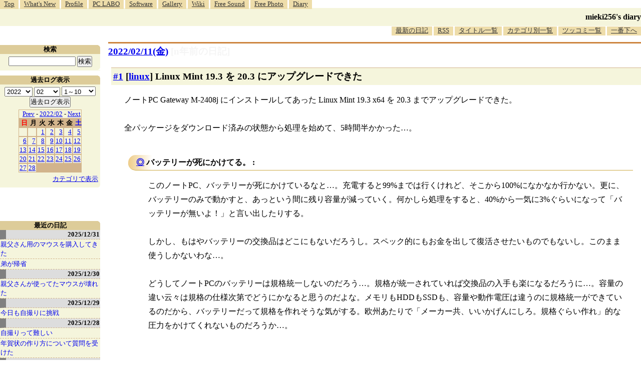

--- FILE ---
content_type: text/html; charset=EUC-JP
request_url: http://blawat2015.no-ip.com/~mieki256/diary/20220211.html
body_size: 8811
content:
<?xml version="1.0"?>
<!DOCTYPE HTML PUBLIC "-//W3C//DTD HTML 4.01 Transitional//EN"
"http://www.w3.org/TR/html4/loose.dtd">
<html lang="ja">
<head>
<meta http-equiv="content-type" content="text/html; charset=EUC-JP">
<meta name="author" content="mieki256">
<!-- HOSHINO_ANTENNA_REGIST NG -->
<!-- THEME mytheme -->

<meta http-equiv="X-UA-Compatible" content="IE=edge">
<link rel="shortcut icon" href="icons/favicon.ico">
<link rel="alternate" type="application/rss+xml" title="RSS" href="http://blawat2015.no-ip.com/~mieki256/diary/rss.cgi">
<META http-equiv="Content-Style-Type" content="text/css">
<link rel="stylesheet" href="./import.css" type="text/css" media="all">

<link type="text/css" rel="stylesheet" href="styles/shCore.css">
<link type="text/css" rel="stylesheet" href="styles/shCoreDefault.css">
<script type="text/javascript" src="scripts/shCore.js"></script>
<script type="text/javascript" src="scripts/shAutoloader.js"></script>
<script type="text/javascript" src="scripts/shBrushXml.js"></script>
<script type="text/javascript">
window.onload=function(){
    SyntaxHighlighter.autoloader(
        "bash                     scripts/shBrushBash.js"
        ,"as3 actionscript3       scripts/shBrushAS3.js"
        ,"cpp c                   scripts/shBrushCpp.js"
        ,"c-sharp csharp          scripts/shBrushCSharp.js"
        ,"css                     scripts/shBrushCss.js"
        ,"delphi pascal           scripts/shBrushDelphi.js"
        ,"java                    scripts/shBrushJava.js"
        ,"jfx javafx              scripts/shBrushJavaFX.js"
        ,"js jscript javascript   scripts/shBrushJScript.js"
        ,"perl pl                 scripts/shBrushPerl.js"
        ,"text plain              scripts/shBrushPlain.js"
        ,"python py               scripts/shBrushPython.js"
        ,"ruby rails ror          scripts/shBrushRuby.js"
        ,"vb vbnet                scripts/shBrushVb.js"
        ,"lisp                    scripts/shBrushLisp.js"
        ,"lua                     scripts/shBrushLua.js"
        ,"hsp                     scripts/shBrushHsp.js"
    );
    SyntaxHighlighter.all();
}
</script>
<title>mieki256's diary</title>
</head>

<body >

<!-- START TIME 1769123649-->
	<div class="header">

	  <a name="diary_all_top"></a>

	  <ul class="menu">
		<li><a href="/~mieki256/">Top</a></li>
		<li><a href="/~mieki256/old_geocities_mieki256jp/whatsnew.html">What's New</a></li>
		<li><a href="/~mieki256/old_geocities_mieki256jp/profile.html">Profile</a></li>
		<li><a href="/~mieki256/old_geocities_mieki256jp/pclabo.html">PC LABO</a></li>
		<li><a href="/~mieki256/old_geocities_mieki256jp/software.html">Software</a></li>
		<li><a href="/~mieki256/old_geocities_mieki256jp/gallery.html">Gallery</a></li>
		<li><a href="https://sites.google.com/site/mieki256wiki/">Wiki</a></li>
		<li><a href="https://drive.google.com/drive/folders/19PnSZtBJtF7X2b_eaiDN7xXom1Wgy-bt?usp=sharing">Free Sound</a></li>
		<li><a href="/~mieki256/freephotograph/index.html">Free Photo</a></li>
		<li><a href="/~mieki256/diary/">Diary</a></li>
	  </ul>

	  <hr>

	  <h1><a href="/~mieki256/diary/">mieki256's diary</a></h1>

	  <hr>

	  <ul class="menu" id="lowermenu">
		<li><a href="/~mieki256/diary/">最新の日記</a></li>
		<li><a href="/~mieki256/diary/rss.cgi">RSS</a></li>
		<!-- [<a href="#diary_all_bottom">過去ログ</a>] -->
		<li><a href="/~mieki256/diary/title.cgi">タイトル一覧</a></li>
		<li><a href="/~mieki256/diary/title.cgi?CAT=ALL">カテゴリ別一覧</a></li>
		<li><a href="/~mieki256/diary/board.cgi">ツッコミ一覧</a></li>
		<li><a href="#diary_all_bottom">一番下へ</a></li>
	  </ul>

	  <hr>

	</div>


	<div class="main">
	
	<h2 class="date">
	<a class="hide" href="/~mieki256/diary/20220211.html#202202110" name="202202110">2022/02/11(金)</a>
	<a class="DiaryOfSeveralYearsAgo" href="/~mieki256/diary/0211.html">[n年前の日記]</a>
	</h2>
	<div class="uservar"></div>


<!-- xhnf_cat -->
<h3 class="new"><a class="hide" name="202202111" title="202202111" href="/~mieki256/diary/202202111.html#202202111">#1</a> [<a href="./title.cgi?CAT=linux">linux</a>] Linux Mint 19.3 を 20.3 にアップグレードできた</h3>

<div class="section">
ノートPC Gateway M-2408j にインストールしてあった Linux Mint 19.3 x64 を 20.3 までアップグレードできた。<br>
<br>
全パッケージをダウンロード済みの状態から処理を始めて、5時間半かかった…。

<h4 class="sub"><a class="hide" name="202202111S1" title="202202111S1" href="/~mieki256/diary/202202111.html#202202111S1">◎</a> バッテリーが死にかけてる。 : </h4>

<div class="sub">
このノートPC、バッテリーが死にかけているなと…。充電すると99%までは行くけれど、そこから100%になかなか行かない。更に、バッテリーのみで動かすと、あっという間に残り容量が減っていく。何かしら処理をすると、40%から一気に3%ぐらいになって「バッテリーが無いよ！」と言い出したりする。<br>
<br>
しかし、もはやバッテリーの交換品はどこにもないだろうし。スペック的にもお金を出して復活させたいものでもないし。このまま使うしかないわな…。<br>
<br>
どうしてノートPCのバッテリーは規格統一しないのだろう…。規格が統一されていれば交換品の入手も楽になるだろうに…。容量の違い云々は規格の仕様次第でどうにかなると思うのだよな。メモリもHDDもSSDも、容量や動作電圧は違うのに規格統一ができているのだから、バッテリーだって規格を作れそうな気がする。欧州あたりで「メーカー共、いいかげんにしろ。規格ぐらい作れ」的な圧力をかけてくれないものだろうか…。


</div>
<!-- end of SUB -->

<h4 class="sub"><a class="hide" name="202202111S2" title="202202111S2" href="/~mieki256/diary/202202111.html#202202111S2">◎</a> 天板が汚い状態になってしまった。 : </h4>

<div class="sub">
 M-2408j は、天板にラバーだかゴムだかなんだか分からんけどグニグニするものが貼ってある。ただ、触るとベタベタする。おそらくは経年劣化というか加水分解でそうなってしまったのだろう…。<br>
<br>
ベタベタが取れないものかと消毒用エタノールをキッチンペーパーにつけてゴシゴシと擦ってみたところ、一部が剥がれてしまって見た目が汚くなってしまった。<br>
<br>
剥がれ落ちたところはつるつるしたプラスチックが露出して、むしろこの材質をそのまま出しておいたほうが良かったのではないかと思えてきた。コレ、その手の家電で、いわゆるピアノブラックと称している手触りと見た目だよなと。どうしてわざわざ材料費をかけて、後々必ずベタベタしてしまう素材をご丁寧にも貼り付けていたのだろう。ひょっとして、そのへんにぶつけても傷にならないように少し柔らかい素材で包んでおこう、みたいな考えなのだろうか。<br>
<br>
それはともかく、どうせなら全面的に剥がし落としてしまいたいけれど、なかなかサクサクと落ちるものでもなく…。シールを剥がす溶剤等を使えば落ちそうだけど、それはそれでプラスチックを溶かしてしまいそうだし。何かいい手は無いものか。


</div>
<!-- end of SUB -->

</div>

 <div class="boardlink">[   <a href="board.cgi?act=hitori&amp;diary=202202111">ツッコむ</a> ]</div>
<!-- end of NEW -->



<hr>
以上、1 日分です。

		</div>
		<!-- main end -->

		<!-- sidebar start -->
		<div class="sidebar">

		<!-- title list start -->
		<div class="titlelist">
		<hr>
		<h3>最近の日記</h3>
		<a href="/~mieki256/diary/20251231.html" class="hldate">2025/12/31</a>
<br>
<a href="20251231.html#202512311" title="親父さんが使っていたマウス、BUFFALO BUFFALO BSMBW300MBL が壊れてしまったので、ケーズデンキ須賀川店で代替品を購入してきた。&#10;・ELECOM M-LE10DRWH。3ボタンワイヤレスマウス。Lサイズ。色は白。光学式読み取り。無線2.4GHz。センサー分解能 1000DPI。単3電池1本使用。電池寿命最長6ヶ月。レシーバー収納：対応。幅 62 x 奥行 119 x 高さ 36mm。MADE IN CHINA。動作確認用単3形アルカリ乾電池1本付属。保証期間1年間。1,233円。...">親父さん用のマウスを購入してきた</a>
<br>
<a href="20251231.html#202512312" title="16:20頃に弟が到着。道路はそれほど混んでなかったとのこと。ただ、途中で雪が降っていたらしい。">弟が帰省</a>
<br>
<a href="/~mieki256/diary/20251230.html" class="hldate">2025/12/30</a>
<br>
<a href="20251230.html#202512301" title="親父さんが使ってたマウスが壊れてしまったっぽい。&#10;左ボタンだけが壊れた親父さんが外出してるのにPCの電源が入りっぱなしで、なんでだろうと触ってみたらデスクトップを操作できなかった。操作できないから、シャットダウンもできない。なるほど、だから電源入れっぱなしで外出したのだなと…。...">親父さんが使ってたマウスが壊れた</a>
<br>
<a href="/~mieki256/diary/20251229.html" class="hldate">2025/12/29</a>
<br>
<a href="20251229.html#202512291" title="今日も犬の散歩中、自撮りに挑戦してみた。昨日はアウトカメラで撮影して全然期待した構図にならなかったけど、今回はインカメラでチャレンジしてみた。ただ、どのスマホを使うべきか…。手持ちのスマホのカメラスペックは以下。...">今日も自撮りに挑戦</a>
<br>
<a href="/~mieki256/diary/20251228.html" class="hldate">2025/12/28</a>
<br>
<a href="20251228.html#202512281" title="年賀状のデザインに使うために、自分と飼い犬をスマホ＋自撮り棒で撮影しようとしたのだけど、これがなかなか難しくて途方に暮れてしまった。全然期待した写真にならない。自分がフレームの外に出てしまったりする。加えて犬がカメラのほうを向いてくれない。少しでも画質を良くしたくて、アウトカメラで撮影しようとしているので、どう写ってるのかさっぱり分からない…。...">自撮りって難しい</a>
<br>
<a href="20251228.html#202512282" title="叔母から、PCで年賀状を作りたいので教えてくれと相談を受けた。なんでも、かんたんに年賀状を作れると謳う書籍を購入して、その書籍に年賀状作成ソフトが入ってたけど起動のさせ方がわからない、CD？を入れたのはいいけど取り出し方が分からないのでノートPCを持っていくから教えてくれ、とのこと。...">年賀状の作り方について質問を受けた</a>
<br>
<a href="/~mieki256/diary/20251227.html" class="hldate">2025/12/27</a>
<br>
<a href="20251227.html#202512271" title="HDD内を眺めていたら、以前書き残していた Python + PyGTK のサンプルスクリプトが目に入った。これって Windows11 x64 25H2 + Python 3.10.10 でも動くかな？ 試してみたら動かなかった。モジュールをインストールしてなかったのかな。一応入れておくか…。...">PyGTK関係を再度インストールしてみた</a>
<br>
<a href="20251227.html#202512272" title=" NHK総合で放送されていたSFドラマ。3話で構成されている。最終回を視聴。なるほど、そういうオチか…。盲目のヒロインがイメージしてるらしき、音しか存在していない世界を映像化したカットに感心。なかなかハードルが高いことをしている…。出来はどうであれ、チャレンジするだけでも偉い…。...">「火星の女王」最終回を視聴</a>
<br>
<a href="/~mieki256/diary/20251226.html" class="hldate">2025/12/26</a>
<br>
<a href="20251226.html#202512261" title="Pythonスクリプト内にpng画像を含めておいて、Pillowで読み込んで画像処理をしたい。そんなことできるのかな…？png画像をbase64に変換してしまえば可能。と、Microsoft Copilot が言っている。Windows11 x64 25H2 + Python 3.10.10 で試してみた。...">Pythonスクリプト内に画像を含めたい</a>
<br>
<a href="20251226.html#202512262" title="base64の文字列はずらずらと長いので、一定の文字数で複数行に分割したい。テキストエディタ xyzzy でそういうことはできないのかな？ できたような気がする。たぶん。...">xyzzy上で1行を任意の文字数で分割したい</a>
<br>
<a href="20251226.html#202512263" title="Windows11 x64 25H2 + Python 3.10.10 で、Pythonスクリプトに与えられたウインドウハンドル(HWND)に対して描画処理ができるのかどうかが気になった。ウインドウハンドル(HWND)というのは、Windowsのデスクトップに表示されているウインドウを識別する管理ID、みたいなものと思っておけばいいのだろうか。ウインドウハンドルが分かれば、そのウインドウに対してアレコレできる。らしい。たぶん。...">Pythonスクリプトからウインドウハンドルを使ってアレコレしたい</a>
<br>
<a href="/~mieki256/diary/20251225.html" class="hldate">2025/12/25</a>
<br>
<a href="20251225.html#202512251" title="自分の手元の環境(Windows11 x64 25H2)上で、無料で利用できる画像編集/ドローソフト Affinity Studio 3.0.2 をインストールしても起動してくれなくて、原因は何だろうと思っていたけれど。...">Affinity Studio 3.0.2 が起動しない原因が分かった</a>
<br>
<a href="20251225.html#202512252" title=" Affinity Designer 2.6.5 / Affinity Studio 3.0.2 にスウォッチを追加してみた。環境は Windows11 x64 25H2。スウォッチとは…。カラーパレットみたいなもの。色見本とでもいうか…。...">Afinity Designer/Studioにスウォッチを追加</a>
<br>
<a href="/~mieki256/diary/20251224.html" class="hldate">2025/12/24</a>
<br>
<a href="20251224.html#202512241" title="ランチャー兼クリップボード管理ツールの ArtTips x64  8.21 Unicode版に登録してた、日本語のアプリ名や、日本語が混じってるパスが、いつの間にか文字化けしてた…。環境は Windows11 x64 25H2。...">ArtTipsに登録してたアプリ名が文字化けしていた</a>
<br>
<a href="20251224.html#202512242" title="自分のメインPC(Windows11 x64 25H2)には Strawberry Perl をインストールしてあるけれど、この Strawberry Perl の中には gcc.exe が入っていて、他のツールが gcc を呼び出して何かしようとする際、Strawberry Perl内の gcc が呼ばれてしまってちょっと困ったことになる。...">Perlのパスを環境変数PATHから除去したい</a>
<br>
<a href="/~mieki256/diary/20251223.html" class="hldate">2025/12/23</a>
<br>
<a href="20251223.html#202512231" title="日常的に使ってるUSB接続キーボードのキートップの文字が削れて無くなってしまったのでどうにかしたい。キーボードシールっぽいものを自作して貼ればどうにかならないかなと思えてきたので、昨日各100円ショップで購入してきたシール用紙を使って自作を試みた。...">キーボードシールを自作して貼ってみた</a>
<br>
<a href="20251223.html#202512232" title="妹が買ってきて台所に置いてあったふりかけを ―― 丸美屋しっとりやわらかソフトふりかけ豚しょうが焼き味、の封を自分が切ってしまったので、お詫び(?)に同じ商品を購入してストックしておこうと思ったのだけど。電動アシスト自転車で各店を回ったものの、これがなかなか見つからず。...">ふりかけ探して三千里</a>
<br>
</div><!-- title list end -->
<!-- END TIME 1769123649-->
<!-- ELAPSE TIME 0 -->

	


	<!-- category list start -->
	<div class="categorylist">
	<hr>
	<h3><a name="category">カテゴリ一覧</a></h3>
<form action="title_wrapper.cgi" method="get">
<ul>
<li><input name="CAT" type="checkbox" value="ALL"> 全部</li>
<li><input name="CAT" type="checkbox" value="actionscript" class="category_item"> actionscript</li>
<li><input name="CAT" type="checkbox" value="aggdraw" class="category_item"> aggdraw</li>
<li><input name="CAT" type="checkbox" value="android" class="category_item"> android</li>
<li><input name="CAT" type="checkbox" value="anime" class="category_item"> anime</li>
<li><input name="CAT" type="checkbox" value="animeeffects" class="category_item"> animeeffects</li>
<li><input name="CAT" type="checkbox" value="as3" class="category_item"> as3</li>
<li><input name="CAT" type="checkbox" value="autohotkey" class="category_item"> autohotkey</li>
<li><input name="CAT" type="checkbox" value="basic" class="category_item"> basic</li>
<li><input name="CAT" type="checkbox" value="blender" class="category_item"> blender</li>
<li><input name="CAT" type="checkbox" value="blog" class="category_item"> blog</li>
<li><input name="CAT" type="checkbox" value="capture" class="category_item"> capture</li>
<li><input name="CAT" type="checkbox" value="cg" class="category_item"> cg</li>
<li><input name="CAT" type="checkbox" value="cg_tools" class="category_item"> cg_tools</li>
<li><input name="CAT" type="checkbox" value="cmder" class="category_item"> cmder</li>
<li><input name="CAT" type="checkbox" value="cocos2d" class="category_item"> cocos2d</li>
<li><input name="CAT" type="checkbox" value="colinux" class="category_item"> colinux</li>
<li><input name="CAT" type="checkbox" value="comic" class="category_item"> comic</li>
<li><input name="CAT" type="checkbox" value="css" class="category_item"> css</li>
<li><input name="CAT" type="checkbox" value="cygwin" class="category_item"> cygwin</li>
<li><input name="CAT" type="checkbox" value="d945gsejt" class="category_item"> d945gsejt</li>
<li><input name="CAT" type="checkbox" value="debian" class="category_item"> debian</li>
<li><input name="CAT" type="checkbox" value="digital" class="category_item"> digital</li>
<li><input name="CAT" type="checkbox" value="doll" class="category_item"> doll</li>
<li><input name="CAT" type="checkbox" value="doujin" class="category_item"> doujin</li>
<li><input name="CAT" type="checkbox" value="dragonbones" class="category_item"> dragonbones</li>
<li><input name="CAT" type="checkbox" value="dtm" class="category_item"> dtm</li>
<li><input name="CAT" type="checkbox" value="dxruby" class="category_item"> dxruby</li>
<li><input name="CAT" type="checkbox" value="dxrubyws" class="category_item"> dxrubyws</li>
<li><input name="CAT" type="checkbox" value="eclipse" class="category_item"> eclipse</li>
<li><input name="CAT" type="checkbox" value="editor" class="category_item"> editor</li>
<li><input name="CAT" type="checkbox" value="egit" class="category_item"> egit</li>
<li><input name="CAT" type="checkbox" value="emacs" class="category_item"> emacs</li>
<li><input name="CAT" type="checkbox" value="enve2d" class="category_item"> enve2d</li>
<li><input name="CAT" type="checkbox" value="epia" class="category_item"> epia</li>
<li><input name="CAT" type="checkbox" value="firefox" class="category_item"> firefox</li>
<li><input name="CAT" type="checkbox" value="flash" class="category_item"> flash</li>
<li><input name="CAT" type="checkbox" value="font" class="category_item"> font</li>
<li><input name="CAT" type="checkbox" value="freebsd" class="category_item"> freebsd</li>
<li><input name="CAT" type="checkbox" value="ftps" class="category_item"> ftps</li>
<li><input name="CAT" type="checkbox" value="game" class="category_item"> game</li>
<li><input name="CAT" type="checkbox" value="gentoo" class="category_item"> gentoo</li>
<li><input name="CAT" type="checkbox" value="gerbera" class="category_item"> gerbera</li>
<li><input name="CAT" type="checkbox" value="gimp" class="category_item"> gimp</li>
<li><input name="CAT" type="checkbox" value="git" class="category_item"> git</li>
<li><input name="CAT" type="checkbox" value="github" class="category_item"> github</li>
<li><input name="CAT" type="checkbox" value="gnustep" class="category_item"> gnustep</li>
<li><input name="CAT" type="checkbox" value="godot" class="category_item"> godot</li>
<li><input name="CAT" type="checkbox" value="golang" class="category_item"> golang</li>
<li><input name="CAT" type="checkbox" value="gomi" class="category_item"> gomi</li>
<li><input name="CAT" type="checkbox" value="gosu" class="category_item"> gosu</li>
<li><input name="CAT" type="checkbox" value="grafx2" class="category_item"> grafx2</li>
<li><input name="CAT" type="checkbox" value="haxe" class="category_item"> haxe</li>
<li><input name="CAT" type="checkbox" value="hns" class="category_item"> hns</li>
<li><input name="CAT" type="checkbox" value="hsp" class="category_item"> hsp</li>
<li><input name="CAT" type="checkbox" value="hypercard" class="category_item"> hypercard</li>
<li><input name="CAT" type="checkbox" value="iappli" class="category_item"> iappli</li>
<li><input name="CAT" type="checkbox" value="imagemagick" class="category_item"> imagemagick</li>
<li><input name="CAT" type="checkbox" value="java" class="category_item"> java</li>
<li><input name="CAT" type="checkbox" value="javascript" class="category_item"> javascript</li>
<li><input name="CAT" type="checkbox" value="jiji" class="category_item"> jiji</li>
<li><input name="CAT" type="checkbox" value="json" class="category_item"> json</li>
<li><input name="CAT" type="checkbox" value="k3d" class="category_item"> k3d</li>
<li><input name="CAT" type="checkbox" value="kaigai" class="category_item"> kaigai</li>
<li><input name="CAT" type="checkbox" value="keitai" class="category_item"> keitai</li>
<li><input name="CAT" type="checkbox" value="kivy" class="category_item"> kivy</li>
<li><input name="CAT" type="checkbox" value="krita" class="category_item"> krita</li>
<li><input name="CAT" type="checkbox" value="libreoffice" class="category_item"> libreoffice</li>
<li><input name="CAT" type="checkbox" value="linux" class="category_item"> linux</li>
<li><input name="CAT" type="checkbox" value="lisp" class="category_item"> lisp</li>
<li><input name="CAT" type="checkbox" value="love2d" class="category_item"> love2d</li>
<li><input name="CAT" type="checkbox" value="love2dlua" class="category_item"> love2dlua</li>
<li><input name="CAT" type="checkbox" value="lua" class="category_item"> lua</li>
<li><input name="CAT" type="checkbox" value="mapbbs" class="category_item"> mapbbs</li>
<li><input name="CAT" type="checkbox" value="markdown" class="category_item"> markdown</li>
<li><input name="CAT" type="checkbox" value="meadow" class="category_item"> meadow</li>
<li><input name="CAT" type="checkbox" value="memo" class="category_item"> memo</li>
<li><input name="CAT" type="checkbox" value="mew" class="category_item"> mew</li>
<li><input name="CAT" type="checkbox" value="mixi" class="category_item"> mixi</li>
<li><input name="CAT" type="checkbox" value="moho" class="category_item"> moho</li>
<li><input name="CAT" type="checkbox" value="movie" class="category_item"> movie</li>
<li><input name="CAT" type="checkbox" value="mozilla" class="category_item"> mozilla</li>
<li><input name="CAT" type="checkbox" value="mruby" class="category_item"> mruby</li>
<li><input name="CAT" type="checkbox" value="mysql" class="category_item"> mysql</li>
<li><input name="CAT" type="checkbox" value="mz" class="category_item"> mz</li>
<li><input name="CAT" type="checkbox" value="namazu" class="category_item"> namazu</li>
<li><input name="CAT" type="checkbox" value="natron" class="category_item"> natron</li>
<li><input name="CAT" type="checkbox" value="neta" class="category_item"> neta</li>
<li><input name="CAT" type="checkbox" value="nitijyou" class="category_item"> nitijyou</li>
<li><input name="CAT" type="checkbox" value="notepadpp" class="category_item"> notepadpp</li>
<li><input name="CAT" type="checkbox" value="novel" class="category_item"> novel</li>
<li><input name="CAT" type="checkbox" value="opentoonz" class="category_item"> opentoonz</li>
<li><input name="CAT" type="checkbox" value="opera" class="category_item"> opera</li>
<li><input name="CAT" type="checkbox" value="ore_xxxxx" class="category_item"> ore_xxxxx</li>
<li><input name="CAT" type="checkbox" value="papercraft" class="category_item"> papercraft</li>
<li><input name="CAT" type="checkbox" value="pc" class="category_item"> pc</li>
<li><input name="CAT" type="checkbox" value="pcem" class="category_item"> pcem</li>
<li><input name="CAT" type="checkbox" value="pdf" class="category_item"> pdf</li>
<li><input name="CAT" type="checkbox" value="perl" class="category_item"> perl</li>
<li><input name="CAT" type="checkbox" value="pi3d" class="category_item"> pi3d</li>
<li><input name="CAT" type="checkbox" value="plamo" class="category_item"> plamo</li>
<li><input name="CAT" type="checkbox" value="povray" class="category_item"> povray</li>
<li><input name="CAT" type="checkbox" value="proce55ing" class="category_item"> proce55ing</li>
<li><input name="CAT" type="checkbox" value="processing" class="category_item"> processing</li>
<li><input name="CAT" type="checkbox" value="prog" class="category_item"> prog</li>
<li><input name="CAT" type="checkbox" value="pycairo" class="category_item"> pycairo</li>
<li><input name="CAT" type="checkbox" value="pygame" class="category_item"> pygame</li>
<li><input name="CAT" type="checkbox" value="pygtk" class="category_item"> pygtk</li>
<li><input name="CAT" type="checkbox" value="python" class="category_item"> python</li>
<li><input name="CAT" type="checkbox" value="pyxel" class="category_item"> pyxel</li>
<li><input name="CAT" type="checkbox" value="raspberrypi" class="category_item"> raspberrypi</li>
<li><input name="CAT" type="checkbox" value="rocket" class="category_item"> rocket</li>
<li><input name="CAT" type="checkbox" value="ruby" class="category_item"> ruby</li>
<li><input name="CAT" type="checkbox" value="rubysdl" class="category_item"> rubysdl</li>
<li><input name="CAT" type="checkbox" value="scheme" class="category_item"> scheme</li>
<li><input name="CAT" type="checkbox" value="scite" class="category_item"> scite</li>
<li><input name="CAT" type="checkbox" value="seiji" class="category_item"> seiji</li>
<li><input name="CAT" type="checkbox" value="sip" class="category_item"> sip</li>
<li><input name="CAT" type="checkbox" value="smallbasic" class="category_item"> smallbasic</li>
<li><input name="CAT" type="checkbox" value="sound" class="category_item"> sound</li>
<li><input name="CAT" type="checkbox" value="spriter" class="category_item"> spriter</li>
<li><input name="CAT" type="checkbox" value="starling" class="category_item"> starling</li>
<li><input name="CAT" type="checkbox" value="sukagawa" class="category_item"> sukagawa</li>
<li><input name="CAT" type="checkbox" value="svg" class="category_item"> svg</li>
<li><input name="CAT" type="checkbox" value="svn" class="category_item"> svn</li>
<li><input name="CAT" type="checkbox" value="synfig" class="category_item"> synfig</li>
<li><input name="CAT" type="checkbox" value="tcltk" class="category_item"> tcltk</li>
<li><input name="CAT" type="checkbox" value="thunderbird" class="category_item"> thunderbird</li>
<li><input name="CAT" type="checkbox" value="tic80" class="category_item"> tic80</li>
<li><input name="CAT" type="checkbox" value="tkinter" class="category_item"> tkinter</li>
<li><input name="CAT" type="checkbox" value="tv" class="category_item"> tv</li>
<li><input name="CAT" type="checkbox" value="ubuntu" class="category_item"> ubuntu</li>
<li><input name="CAT" type="checkbox" value="unity" class="category_item"> unity</li>
<li><input name="CAT" type="checkbox" value="vagrant" class="category_item"> vagrant</li>
<li><input name="CAT" type="checkbox" value="vine" class="category_item"> vine</li>
<li><input name="CAT" type="checkbox" value="virtualbox" class="category_item"> virtualbox</li>
<li><input name="CAT" type="checkbox" value="vmware" class="category_item"> vmware</li>
<li><input name="CAT" type="checkbox" value="web" class="category_item"> web</li>
<li><input name="CAT" type="checkbox" value="webgl" class="category_item"> webgl</li>
<li><input name="CAT" type="checkbox" value="wiki" class="category_item"> wiki</li>
<li><input name="CAT" type="checkbox" value="win98" class="category_item"> win98</li>
<li><input name="CAT" type="checkbox" value="windows" class="category_item"> windows</li>
<li><input name="CAT" type="checkbox" value="windows7" class="category_item"> windows7</li>
<li><input name="CAT" type="checkbox" value="wings3d" class="category_item"> wings3d</li>
<li><input name="CAT" type="checkbox" value="wsh" class="category_item"> wsh</li>
<li><input name="CAT" type="checkbox" value="wxpython" class="category_item"> wxpython</li>
<li><input name="CAT" type="checkbox" value="xlib" class="category_item"> xlib</li>
<li><input name="CAT" type="checkbox" value="xscreensaver" class="category_item"> xscreensaver</li>
<li><input name="CAT" type="checkbox" value="xyzzy" class="category_item"> xyzzy</li>
<li><input name="CAT" type="checkbox" value="z80" class="category_item"> z80</li>
<li><input name="CAT" type="checkbox" value="zatta" class="category_item"> zatta</li>
</ul>

<select name="YEAR">
<option value="2026" >2026</option>
<option value="2025" >2025</option>
<option value="2024" >2024</option>
<option value="2023" >2023</option>
<option value="2022" selected>2022</option>
<option value="2021" >2021</option>
<option value="2020" >2020</option>
<option value="2019" >2019</option>
<option value="2018" >2018</option>
<option value="2017" >2017</option>
<option value="2016" >2016</option>
<option value="2015" >2015</option>
<option value="2014" >2014</option>
<option value="2013" >2013</option>
<option value="2012" >2012</option>
<option value="2011" >2011</option>
<option value="2010" >2010</option>
<option value="2009" >2009</option>
<option value="2008" >2008</option>
<option value="2007" >2007</option>
<option value="2006" >2006</option>
<option value="2005" >2005</option>
<option value="2004" >2004</option>
<option value="2003" >2003</option>
<option value="2002" >2002</option>
<option value="2001" >2001</option>
<option value="2000" >2000</option>
<option value="1999" >1999</option>
<option value="1998" >1998</option>
</select>
<select name="MONTH">
<option value="01" >01</option>
<option value="02" selected>02</option>
<option value="03" >03</option>
<option value="04" >04</option>
<option value="05" >05</option>
<option value="06" >06</option>
<option value="07" >07</option>
<option value="08" >08</option>
<option value="09" >09</option>
<option value="10" >10</option>
<option value="11" >11</option>
<option value="12" >12</option>
<option value="ALL">ALL</option>
</select>
<select name="DAY">
<option value="a" >1～10</option>
<option value="b" >11～20</option>
<option value="c" >21～</option>
<option value="ALL" selected>ALL</option>
</select>
<input type="submit" value="表示">
</form>

	</div>
	<!-- category list end -->

	</div>
	<!-- sidebar end -->

	<!-- sidebar2 start -->
	<div class="sidebar2">
	
	<!-- serach start -->
	<div class="search">
	<hr>
	<h3>検索</h3>
	
	<form method="GET" action="namazu.cgi">
		<input type="TEXT" name="key" size="20" value="" id="searchinputbox">
		<input type="SUBMIT" name="submit" value="検索">
		<input type="HIDDEN" name="whence" value="0">
	    <input type="HIDDEN" name="sort" value="field:subject:descending">
	    <input type="HIDDEN" name="max" value="100">
	</form>

	</div>
	<!-- serach end -->

	<!-- calendar start -->
	<div class="calendar">
	<hr>
	<h3>過去ログ表示</h3>
	<form action="/~mieki256/diary/" method="get">
<select name="YEAR">
<option value="2026" >2026</option>
<option value="2025" >2025</option>
<option value="2024" >2024</option>
<option value="2023" >2023</option>
<option value="2022" selected>2022</option>
<option value="2021" >2021</option>
<option value="2020" >2020</option>
<option value="2019" >2019</option>
<option value="2018" >2018</option>
<option value="2017" >2017</option>
<option value="2016" >2016</option>
<option value="2015" >2015</option>
<option value="2014" >2014</option>
<option value="2013" >2013</option>
<option value="2012" >2012</option>
<option value="2011" >2011</option>
<option value="2010" >2010</option>
<option value="2009" >2009</option>
<option value="2008" >2008</option>
<option value="2007" >2007</option>
<option value="2006" >2006</option>
<option value="2005" >2005</option>
<option value="2004" >2004</option>
<option value="2003" >2003</option>
<option value="2002" >2002</option>
<option value="2001" >2001</option>
<option value="2000" >2000</option>
<option value="1999" >1999</option>
<option value="1998" >1998</option>
</select>
<select name="MONTH">
<option value="01" >01</option>
<option value="02" selected>02</option>
<option value="03" >03</option>
<option value="04" >04</option>
<option value="05" >05</option>
<option value="06" >06</option>
<option value="07" >07</option>
<option value="08" >08</option>
<option value="09" >09</option>
<option value="10" >10</option>
<option value="11" >11</option>
<option value="12" >12</option>
</select>
<select name="DAY">
<option value="a" >1～10</option>
<option value="b" >11～20</option>
<option value="c" >21～</option>
<option value="ALL" >ALL</option>
</select>
<input type="submit" value="過去ログ表示">
</form>
	<table border="0" cellpadding=1 cellspacing=0 summary="calendar">
<tr>
 <td colspan=7><a href="/~mieki256/diary/202201.html">Prev</a> - <a href="/~mieki256/diary/202202.html">2022/02</a> - <a href="/~mieki256/diary/202203.html">Next</a></td>
</tr>
<tr>
 <th><span class="weeksun">日</span></th>
 <th>月</th>
 <th>火</th>
 <th>水</th>
 <th>木</th>
 <th>金</th>
 <th><span class="weeksat">土</span></th>
</tr>
<tr>
 <td></td> <td></td>
 <td><a href="./20220201.html">1</a></td>
 <td><a href="./20220202.html">2</a></td>
 <td><a href="./20220203.html">3</a></td>
 <td><a href="./20220204.html">4</a></td>
 <td><a href="./20220205.html">5</a></td>
</tr>
<tr>
 <td><a href="./20220206.html">6</a></td>
 <td><a href="./20220207.html">7</a></td>
 <td><a href="./20220208.html">8</a></td>
 <td><a href="./20220209.html">9</a></td>
 <td><a href="./20220210.html">10</a></td>
 <td><a href="./20220211.html">11</a></td>
 <td><a href="./20220212.html">12</a></td>
</tr>
<tr>
 <td><a href="./20220213.html">13</a></td>
 <td><a href="./20220214.html">14</a></td>
 <td><a href="./20220215.html">15</a></td>
 <td><a href="./20220216.html">16</a></td>
 <td><a href="./20220217.html">17</a></td>
 <td><a href="./20220218.html">18</a></td>
 <td><a href="./20220219.html">19</a></td>
</tr>
<tr>
 <td><a href="./20220220.html">20</a></td>
 <td><a href="./20220221.html">21</a></td>
 <td><a href="./20220222.html">22</a></td>
 <td><a href="./20220223.html">23</a></td>
 <td><a href="./20220224.html">24</a></td>
 <td><a href="./20220225.html">25</a></td>
 <td><a href="./20220226.html">26</a></td>
</tr>
<tr>
 <td><a href="./20220227.html">27</a></td>
 <td><a href="./20220228.html">28</a></td>
</tr>
</table>
	<p class="jumpcategory"><a href="#category">カテゴリで表示</a></p>
	</div>
	<!-- calendar end -->

	</div>
	<!-- sidebar2 end -->

	<div class="hnsversion">
<p>検索機能は <a href="http://www.namazu.org/">Namazu</a> for hns で提供されています。（<a href="namazu.cgi">詳細指定/ヘルプ</a>）</p>
	<hr>
	<p>
	注意： 現在使用の日記自動生成システムは Version 2.19.6 です。<br>
	公開されている日記自動生成システムは Version 2.19.5 です。
	</p>
	
    <p>Powered by <a href="http://www.h14m.org/">hns-2.19.6</a>, 
    <a href="http://www.h14m.org/">HyperNikkiSystem Project</a>
    </p>

    </div>
    

    <hr>
	<div class="footer">
	  <hr>
	  <a href="./robots.html">_</a>
	  <ul class="menu" id="lowermenu">
		<li><a href="/~mieki256/diary/admini.cgi">管理モード</a></li>
		<li><a href="/~mieki256/diary/headline.html">Headline</a></li>
		<li><a href="/~mieki256/diary/">最新の日記</a></li>

		<li><a href="/~mieki256/diary/rss.cgi">RSS</a></li>
		<li><a href="/~mieki256/diary/title.cgi">タイトル一覧</a></li>
		<li><a href="/~mieki256/diary/title.cgi?CAT=ALL">カテゴリ別一覧</a></li>
		<li><a href="/~mieki256/diary/board.cgi">ツッコミ一覧</a></li>
		<li><a href="#diary_all_top">一番上へ</a></li>
	  </ul>

	  <a name="diary_all_bottom"></a>
	</div>
    <hr>
	<div class="adv">
		<div class="advbox">
			<script type="text/javascript"><!--
			google_ad_client = "ca-pub-7814363753037614";
			/* mieki256 diary */
			google_ad_slot = "8364220917";
			google_ad_width = 728;
			google_ad_height = 90;
			//-->
			</script>
			<script type="text/javascript"
			src="http://pagead2.googlesyndication.com/pagead/show_ads.js">
			</script>
		</div>
	</div>
</body>
</html>


--- FILE ---
content_type: text/html; charset=utf-8
request_url: https://www.google.com/recaptcha/api2/aframe
body_size: 266
content:
<!DOCTYPE HTML><html><head><meta http-equiv="content-type" content="text/html; charset=UTF-8"></head><body><script nonce="ygowjEb-jdH1IgK27QLsww">/** Anti-fraud and anti-abuse applications only. See google.com/recaptcha */ try{var clients={'sodar':'https://pagead2.googlesyndication.com/pagead/sodar?'};window.addEventListener("message",function(a){try{if(a.source===window.parent){var b=JSON.parse(a.data);var c=clients[b['id']];if(c){var d=document.createElement('img');d.src=c+b['params']+'&rc='+(localStorage.getItem("rc::a")?sessionStorage.getItem("rc::b"):"");window.document.body.appendChild(d);sessionStorage.setItem("rc::e",parseInt(sessionStorage.getItem("rc::e")||0)+1);localStorage.setItem("rc::h",'1769123651221');}}}catch(b){}});window.parent.postMessage("_grecaptcha_ready", "*");}catch(b){}</script></body></html>